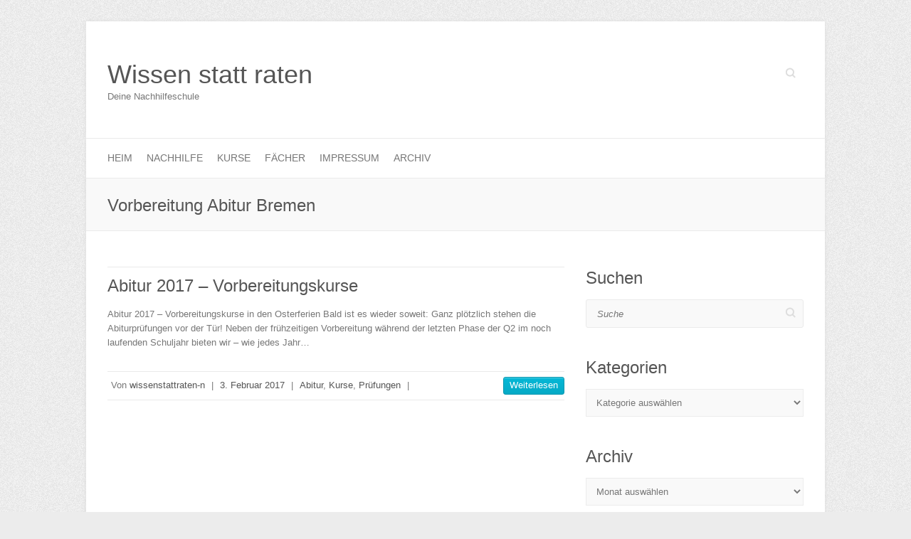

--- FILE ---
content_type: text/html; charset=UTF-8
request_url: https://nachhilfeschule.wissenstattraten.de/tag/vorbereitung-abitur-bremen/
body_size: 11283
content:

<!DOCTYPE html>
<html lang="de">
<head>

		<meta charset="UTF-8" />
	<meta name="viewport" content="width=device-width">
	<link rel="profile" href="http://gmpg.org/xfn/11" />
	<link rel="pingback" href="https://nachhilfeschule.wissenstattraten.de/xmlrpc.php" />	
<meta name='robots' content='index, follow, max-image-preview:large, max-snippet:-1, max-video-preview:-1' />
<!-- Jetpack Site Verification Tags -->
<meta name="google-site-verification" content="_7tsXiX0RB5uzJ0l_3F8zOhZ9zXPX7Q89jg92bk5IUg" />
<meta name="msvalidate.01" content="79FC5D46320F666B6138B73CBFC66CC9" />
<meta name="p:domain_verify" content="238184ef6015afa8af904d8e6c30ff02" />

	<!-- This site is optimized with the Yoast SEO plugin v26.7 - https://yoast.com/wordpress/plugins/seo/ -->
	<title>Vorbereitung Abitur Bremen Archive | Wissen statt raten</title>
	<link rel="canonical" href="https://nachhilfeschule.wissenstattraten.de/tag/vorbereitung-abitur-bremen/" />
	<meta property="og:locale" content="de_DE" />
	<meta property="og:type" content="article" />
	<meta property="og:title" content="Vorbereitung Abitur Bremen Archive | Wissen statt raten" />
	<meta property="og:url" content="https://nachhilfeschule.wissenstattraten.de/tag/vorbereitung-abitur-bremen/" />
	<meta property="og:site_name" content="Wissen statt raten" />
	<meta property="og:image" content="https://i0.wp.com/nachhilfeschule.wissenstattraten.de/wp-content/uploads/2013/09/Nachhilfeschule_Wissen-statt-raten_Logo.jpg?fit=1000%2C895&ssl=1" />
	<meta property="og:image:width" content="1000" />
	<meta property="og:image:height" content="895" />
	<meta property="og:image:type" content="image/jpeg" />
	<meta name="twitter:card" content="summary_large_image" />
	<meta name="twitter:site" content="@wissnstattratn" />
	<script type="application/ld+json" class="yoast-schema-graph">{"@context":"https://schema.org","@graph":[{"@type":"CollectionPage","@id":"https://nachhilfeschule.wissenstattraten.de/tag/vorbereitung-abitur-bremen/","url":"https://nachhilfeschule.wissenstattraten.de/tag/vorbereitung-abitur-bremen/","name":"Vorbereitung Abitur Bremen Archive | Wissen statt raten","isPartOf":{"@id":"http://nachhilfeschule.wissenstattraten.de/#website"},"breadcrumb":{"@id":"https://nachhilfeschule.wissenstattraten.de/tag/vorbereitung-abitur-bremen/#breadcrumb"},"inLanguage":"de"},{"@type":"BreadcrumbList","@id":"https://nachhilfeschule.wissenstattraten.de/tag/vorbereitung-abitur-bremen/#breadcrumb","itemListElement":[{"@type":"ListItem","position":1,"name":"Home","item":"http://nachhilfeschule.wissenstattraten.de/"},{"@type":"ListItem","position":2,"name":"Vorbereitung Abitur Bremen"}]},{"@type":"WebSite","@id":"http://nachhilfeschule.wissenstattraten.de/#website","url":"http://nachhilfeschule.wissenstattraten.de/","name":"Wissen statt raten","description":"Deine Nachhilfeschule","publisher":{"@id":"http://nachhilfeschule.wissenstattraten.de/#organization"},"potentialAction":[{"@type":"SearchAction","target":{"@type":"EntryPoint","urlTemplate":"http://nachhilfeschule.wissenstattraten.de/?s={search_term_string}"},"query-input":{"@type":"PropertyValueSpecification","valueRequired":true,"valueName":"search_term_string"}}],"inLanguage":"de"},{"@type":"Organization","@id":"http://nachhilfeschule.wissenstattraten.de/#organization","name":"Wissen statt raten | Nachhilfeschule | Dipl.-Ing. Sascha Thies","url":"http://nachhilfeschule.wissenstattraten.de/","logo":{"@type":"ImageObject","inLanguage":"de","@id":"http://nachhilfeschule.wissenstattraten.de/#/schema/logo/image/","url":"https://i0.wp.com/nachhilfeschule.wissenstattraten.de/wp-content/uploads/2013/09/Nachhilfeschule_Wissen-statt-raten_Logo.jpg?fit=1000%2C895&ssl=1","contentUrl":"https://i0.wp.com/nachhilfeschule.wissenstattraten.de/wp-content/uploads/2013/09/Nachhilfeschule_Wissen-statt-raten_Logo.jpg?fit=1000%2C895&ssl=1","width":1000,"height":895,"caption":"Wissen statt raten | Nachhilfeschule | Dipl.-Ing. Sascha Thies"},"image":{"@id":"http://nachhilfeschule.wissenstattraten.de/#/schema/logo/image/"},"sameAs":["https://www.facebook.com/wissenstattraten","https://x.com/wissnstattratn","https://www.instagram.com/wissenstattraten/","https://de.linkedin.com/pub/sascha-thies/81/b86/488","https://www.pinterest.com/wissnstattratn","https://www.youtube.com/channel/UCwr7D-m6_4c2TPdo8KwkDLQ"]}]}</script>
	<!-- / Yoast SEO plugin. -->


<link rel='dns-prefetch' href='//stats.wp.com' />
<link rel='dns-prefetch' href='//widgets.wp.com' />
<link rel='dns-prefetch' href='//s0.wp.com' />
<link rel='dns-prefetch' href='//0.gravatar.com' />
<link rel='dns-prefetch' href='//1.gravatar.com' />
<link rel='dns-prefetch' href='//2.gravatar.com' />
<link rel='preconnect' href='//i0.wp.com' />
<link rel='preconnect' href='//c0.wp.com' />
<link rel="alternate" type="application/rss+xml" title="Wissen statt raten &raquo; Feed" href="https://nachhilfeschule.wissenstattraten.de/feed/" />
<link rel="alternate" type="application/rss+xml" title="Wissen statt raten &raquo; Kommentar-Feed" href="https://nachhilfeschule.wissenstattraten.de/comments/feed/" />
<link rel="alternate" type="application/rss+xml" title="Wissen statt raten &raquo; Vorbereitung Abitur Bremen Schlagwort-Feed" href="https://nachhilfeschule.wissenstattraten.de/tag/vorbereitung-abitur-bremen/feed/" />
<style id='wp-img-auto-sizes-contain-inline-css' type='text/css'>
img:is([sizes=auto i],[sizes^="auto," i]){contain-intrinsic-size:3000px 1500px}
/*# sourceURL=wp-img-auto-sizes-contain-inline-css */
</style>
<style id='wp-emoji-styles-inline-css' type='text/css'>

	img.wp-smiley, img.emoji {
		display: inline !important;
		border: none !important;
		box-shadow: none !important;
		height: 1em !important;
		width: 1em !important;
		margin: 0 0.07em !important;
		vertical-align: -0.1em !important;
		background: none !important;
		padding: 0 !important;
	}
/*# sourceURL=wp-emoji-styles-inline-css */
</style>
<style id='wp-block-library-inline-css' type='text/css'>
:root{--wp-block-synced-color:#7a00df;--wp-block-synced-color--rgb:122,0,223;--wp-bound-block-color:var(--wp-block-synced-color);--wp-editor-canvas-background:#ddd;--wp-admin-theme-color:#007cba;--wp-admin-theme-color--rgb:0,124,186;--wp-admin-theme-color-darker-10:#006ba1;--wp-admin-theme-color-darker-10--rgb:0,107,160.5;--wp-admin-theme-color-darker-20:#005a87;--wp-admin-theme-color-darker-20--rgb:0,90,135;--wp-admin-border-width-focus:2px}@media (min-resolution:192dpi){:root{--wp-admin-border-width-focus:1.5px}}.wp-element-button{cursor:pointer}:root .has-very-light-gray-background-color{background-color:#eee}:root .has-very-dark-gray-background-color{background-color:#313131}:root .has-very-light-gray-color{color:#eee}:root .has-very-dark-gray-color{color:#313131}:root .has-vivid-green-cyan-to-vivid-cyan-blue-gradient-background{background:linear-gradient(135deg,#00d084,#0693e3)}:root .has-purple-crush-gradient-background{background:linear-gradient(135deg,#34e2e4,#4721fb 50%,#ab1dfe)}:root .has-hazy-dawn-gradient-background{background:linear-gradient(135deg,#faaca8,#dad0ec)}:root .has-subdued-olive-gradient-background{background:linear-gradient(135deg,#fafae1,#67a671)}:root .has-atomic-cream-gradient-background{background:linear-gradient(135deg,#fdd79a,#004a59)}:root .has-nightshade-gradient-background{background:linear-gradient(135deg,#330968,#31cdcf)}:root .has-midnight-gradient-background{background:linear-gradient(135deg,#020381,#2874fc)}:root{--wp--preset--font-size--normal:16px;--wp--preset--font-size--huge:42px}.has-regular-font-size{font-size:1em}.has-larger-font-size{font-size:2.625em}.has-normal-font-size{font-size:var(--wp--preset--font-size--normal)}.has-huge-font-size{font-size:var(--wp--preset--font-size--huge)}.has-text-align-center{text-align:center}.has-text-align-left{text-align:left}.has-text-align-right{text-align:right}.has-fit-text{white-space:nowrap!important}#end-resizable-editor-section{display:none}.aligncenter{clear:both}.items-justified-left{justify-content:flex-start}.items-justified-center{justify-content:center}.items-justified-right{justify-content:flex-end}.items-justified-space-between{justify-content:space-between}.screen-reader-text{border:0;clip-path:inset(50%);height:1px;margin:-1px;overflow:hidden;padding:0;position:absolute;width:1px;word-wrap:normal!important}.screen-reader-text:focus{background-color:#ddd;clip-path:none;color:#444;display:block;font-size:1em;height:auto;left:5px;line-height:normal;padding:15px 23px 14px;text-decoration:none;top:5px;width:auto;z-index:100000}html :where(.has-border-color){border-style:solid}html :where([style*=border-top-color]){border-top-style:solid}html :where([style*=border-right-color]){border-right-style:solid}html :where([style*=border-bottom-color]){border-bottom-style:solid}html :where([style*=border-left-color]){border-left-style:solid}html :where([style*=border-width]){border-style:solid}html :where([style*=border-top-width]){border-top-style:solid}html :where([style*=border-right-width]){border-right-style:solid}html :where([style*=border-bottom-width]){border-bottom-style:solid}html :where([style*=border-left-width]){border-left-style:solid}html :where(img[class*=wp-image-]){height:auto;max-width:100%}:where(figure){margin:0 0 1em}html :where(.is-position-sticky){--wp-admin--admin-bar--position-offset:var(--wp-admin--admin-bar--height,0px)}@media screen and (max-width:600px){html :where(.is-position-sticky){--wp-admin--admin-bar--position-offset:0px}}

/*# sourceURL=wp-block-library-inline-css */
</style><style id='global-styles-inline-css' type='text/css'>
:root{--wp--preset--aspect-ratio--square: 1;--wp--preset--aspect-ratio--4-3: 4/3;--wp--preset--aspect-ratio--3-4: 3/4;--wp--preset--aspect-ratio--3-2: 3/2;--wp--preset--aspect-ratio--2-3: 2/3;--wp--preset--aspect-ratio--16-9: 16/9;--wp--preset--aspect-ratio--9-16: 9/16;--wp--preset--color--black: #000000;--wp--preset--color--cyan-bluish-gray: #abb8c3;--wp--preset--color--white: #ffffff;--wp--preset--color--pale-pink: #f78da7;--wp--preset--color--vivid-red: #cf2e2e;--wp--preset--color--luminous-vivid-orange: #ff6900;--wp--preset--color--luminous-vivid-amber: #fcb900;--wp--preset--color--light-green-cyan: #7bdcb5;--wp--preset--color--vivid-green-cyan: #00d084;--wp--preset--color--pale-cyan-blue: #8ed1fc;--wp--preset--color--vivid-cyan-blue: #0693e3;--wp--preset--color--vivid-purple: #9b51e0;--wp--preset--gradient--vivid-cyan-blue-to-vivid-purple: linear-gradient(135deg,rgb(6,147,227) 0%,rgb(155,81,224) 100%);--wp--preset--gradient--light-green-cyan-to-vivid-green-cyan: linear-gradient(135deg,rgb(122,220,180) 0%,rgb(0,208,130) 100%);--wp--preset--gradient--luminous-vivid-amber-to-luminous-vivid-orange: linear-gradient(135deg,rgb(252,185,0) 0%,rgb(255,105,0) 100%);--wp--preset--gradient--luminous-vivid-orange-to-vivid-red: linear-gradient(135deg,rgb(255,105,0) 0%,rgb(207,46,46) 100%);--wp--preset--gradient--very-light-gray-to-cyan-bluish-gray: linear-gradient(135deg,rgb(238,238,238) 0%,rgb(169,184,195) 100%);--wp--preset--gradient--cool-to-warm-spectrum: linear-gradient(135deg,rgb(74,234,220) 0%,rgb(151,120,209) 20%,rgb(207,42,186) 40%,rgb(238,44,130) 60%,rgb(251,105,98) 80%,rgb(254,248,76) 100%);--wp--preset--gradient--blush-light-purple: linear-gradient(135deg,rgb(255,206,236) 0%,rgb(152,150,240) 100%);--wp--preset--gradient--blush-bordeaux: linear-gradient(135deg,rgb(254,205,165) 0%,rgb(254,45,45) 50%,rgb(107,0,62) 100%);--wp--preset--gradient--luminous-dusk: linear-gradient(135deg,rgb(255,203,112) 0%,rgb(199,81,192) 50%,rgb(65,88,208) 100%);--wp--preset--gradient--pale-ocean: linear-gradient(135deg,rgb(255,245,203) 0%,rgb(182,227,212) 50%,rgb(51,167,181) 100%);--wp--preset--gradient--electric-grass: linear-gradient(135deg,rgb(202,248,128) 0%,rgb(113,206,126) 100%);--wp--preset--gradient--midnight: linear-gradient(135deg,rgb(2,3,129) 0%,rgb(40,116,252) 100%);--wp--preset--font-size--small: 13px;--wp--preset--font-size--medium: 20px;--wp--preset--font-size--large: 36px;--wp--preset--font-size--x-large: 42px;--wp--preset--spacing--20: 0.44rem;--wp--preset--spacing--30: 0.67rem;--wp--preset--spacing--40: 1rem;--wp--preset--spacing--50: 1.5rem;--wp--preset--spacing--60: 2.25rem;--wp--preset--spacing--70: 3.38rem;--wp--preset--spacing--80: 5.06rem;--wp--preset--shadow--natural: 6px 6px 9px rgba(0, 0, 0, 0.2);--wp--preset--shadow--deep: 12px 12px 50px rgba(0, 0, 0, 0.4);--wp--preset--shadow--sharp: 6px 6px 0px rgba(0, 0, 0, 0.2);--wp--preset--shadow--outlined: 6px 6px 0px -3px rgb(255, 255, 255), 6px 6px rgb(0, 0, 0);--wp--preset--shadow--crisp: 6px 6px 0px rgb(0, 0, 0);}:where(.is-layout-flex){gap: 0.5em;}:where(.is-layout-grid){gap: 0.5em;}body .is-layout-flex{display: flex;}.is-layout-flex{flex-wrap: wrap;align-items: center;}.is-layout-flex > :is(*, div){margin: 0;}body .is-layout-grid{display: grid;}.is-layout-grid > :is(*, div){margin: 0;}:where(.wp-block-columns.is-layout-flex){gap: 2em;}:where(.wp-block-columns.is-layout-grid){gap: 2em;}:where(.wp-block-post-template.is-layout-flex){gap: 1.25em;}:where(.wp-block-post-template.is-layout-grid){gap: 1.25em;}.has-black-color{color: var(--wp--preset--color--black) !important;}.has-cyan-bluish-gray-color{color: var(--wp--preset--color--cyan-bluish-gray) !important;}.has-white-color{color: var(--wp--preset--color--white) !important;}.has-pale-pink-color{color: var(--wp--preset--color--pale-pink) !important;}.has-vivid-red-color{color: var(--wp--preset--color--vivid-red) !important;}.has-luminous-vivid-orange-color{color: var(--wp--preset--color--luminous-vivid-orange) !important;}.has-luminous-vivid-amber-color{color: var(--wp--preset--color--luminous-vivid-amber) !important;}.has-light-green-cyan-color{color: var(--wp--preset--color--light-green-cyan) !important;}.has-vivid-green-cyan-color{color: var(--wp--preset--color--vivid-green-cyan) !important;}.has-pale-cyan-blue-color{color: var(--wp--preset--color--pale-cyan-blue) !important;}.has-vivid-cyan-blue-color{color: var(--wp--preset--color--vivid-cyan-blue) !important;}.has-vivid-purple-color{color: var(--wp--preset--color--vivid-purple) !important;}.has-black-background-color{background-color: var(--wp--preset--color--black) !important;}.has-cyan-bluish-gray-background-color{background-color: var(--wp--preset--color--cyan-bluish-gray) !important;}.has-white-background-color{background-color: var(--wp--preset--color--white) !important;}.has-pale-pink-background-color{background-color: var(--wp--preset--color--pale-pink) !important;}.has-vivid-red-background-color{background-color: var(--wp--preset--color--vivid-red) !important;}.has-luminous-vivid-orange-background-color{background-color: var(--wp--preset--color--luminous-vivid-orange) !important;}.has-luminous-vivid-amber-background-color{background-color: var(--wp--preset--color--luminous-vivid-amber) !important;}.has-light-green-cyan-background-color{background-color: var(--wp--preset--color--light-green-cyan) !important;}.has-vivid-green-cyan-background-color{background-color: var(--wp--preset--color--vivid-green-cyan) !important;}.has-pale-cyan-blue-background-color{background-color: var(--wp--preset--color--pale-cyan-blue) !important;}.has-vivid-cyan-blue-background-color{background-color: var(--wp--preset--color--vivid-cyan-blue) !important;}.has-vivid-purple-background-color{background-color: var(--wp--preset--color--vivid-purple) !important;}.has-black-border-color{border-color: var(--wp--preset--color--black) !important;}.has-cyan-bluish-gray-border-color{border-color: var(--wp--preset--color--cyan-bluish-gray) !important;}.has-white-border-color{border-color: var(--wp--preset--color--white) !important;}.has-pale-pink-border-color{border-color: var(--wp--preset--color--pale-pink) !important;}.has-vivid-red-border-color{border-color: var(--wp--preset--color--vivid-red) !important;}.has-luminous-vivid-orange-border-color{border-color: var(--wp--preset--color--luminous-vivid-orange) !important;}.has-luminous-vivid-amber-border-color{border-color: var(--wp--preset--color--luminous-vivid-amber) !important;}.has-light-green-cyan-border-color{border-color: var(--wp--preset--color--light-green-cyan) !important;}.has-vivid-green-cyan-border-color{border-color: var(--wp--preset--color--vivid-green-cyan) !important;}.has-pale-cyan-blue-border-color{border-color: var(--wp--preset--color--pale-cyan-blue) !important;}.has-vivid-cyan-blue-border-color{border-color: var(--wp--preset--color--vivid-cyan-blue) !important;}.has-vivid-purple-border-color{border-color: var(--wp--preset--color--vivid-purple) !important;}.has-vivid-cyan-blue-to-vivid-purple-gradient-background{background: var(--wp--preset--gradient--vivid-cyan-blue-to-vivid-purple) !important;}.has-light-green-cyan-to-vivid-green-cyan-gradient-background{background: var(--wp--preset--gradient--light-green-cyan-to-vivid-green-cyan) !important;}.has-luminous-vivid-amber-to-luminous-vivid-orange-gradient-background{background: var(--wp--preset--gradient--luminous-vivid-amber-to-luminous-vivid-orange) !important;}.has-luminous-vivid-orange-to-vivid-red-gradient-background{background: var(--wp--preset--gradient--luminous-vivid-orange-to-vivid-red) !important;}.has-very-light-gray-to-cyan-bluish-gray-gradient-background{background: var(--wp--preset--gradient--very-light-gray-to-cyan-bluish-gray) !important;}.has-cool-to-warm-spectrum-gradient-background{background: var(--wp--preset--gradient--cool-to-warm-spectrum) !important;}.has-blush-light-purple-gradient-background{background: var(--wp--preset--gradient--blush-light-purple) !important;}.has-blush-bordeaux-gradient-background{background: var(--wp--preset--gradient--blush-bordeaux) !important;}.has-luminous-dusk-gradient-background{background: var(--wp--preset--gradient--luminous-dusk) !important;}.has-pale-ocean-gradient-background{background: var(--wp--preset--gradient--pale-ocean) !important;}.has-electric-grass-gradient-background{background: var(--wp--preset--gradient--electric-grass) !important;}.has-midnight-gradient-background{background: var(--wp--preset--gradient--midnight) !important;}.has-small-font-size{font-size: var(--wp--preset--font-size--small) !important;}.has-medium-font-size{font-size: var(--wp--preset--font-size--medium) !important;}.has-large-font-size{font-size: var(--wp--preset--font-size--large) !important;}.has-x-large-font-size{font-size: var(--wp--preset--font-size--x-large) !important;}
/*# sourceURL=global-styles-inline-css */
</style>

<style id='classic-theme-styles-inline-css' type='text/css'>
/*! This file is auto-generated */
.wp-block-button__link{color:#fff;background-color:#32373c;border-radius:9999px;box-shadow:none;text-decoration:none;padding:calc(.667em + 2px) calc(1.333em + 2px);font-size:1.125em}.wp-block-file__button{background:#32373c;color:#fff;text-decoration:none}
/*# sourceURL=/wp-includes/css/classic-themes.min.css */
</style>
<link rel='stylesheet' id='contact-form-7-css' href='https://nachhilfeschule.wissenstattraten.de/wp-content/plugins/contact-form-7/includes/css/styles.css?ver=6.1.4' type='text/css' media='all' />
<link rel='stylesheet' id='attitude_style-css' href='https://nachhilfeschule.wissenstattraten.de/wp-content/themes/attitude/style.css?ver=6.9' type='text/css' media='all' />
<link rel='stylesheet' id='attitude-font-awesome-css' href='https://nachhilfeschule.wissenstattraten.de/wp-content/themes/attitude/font-awesome/css/font-awesome.css?ver=6.9' type='text/css' media='all' />
<link rel='stylesheet' id='jetpack_likes-css' href='https://c0.wp.com/p/jetpack/15.4/modules/likes/style.css' type='text/css' media='all' />
<script type="text/javascript" src="https://c0.wp.com/c/6.9/wp-includes/js/jquery/jquery.min.js" id="jquery-core-js"></script>
<script type="text/javascript" src="https://c0.wp.com/c/6.9/wp-includes/js/jquery/jquery-migrate.min.js" id="jquery-migrate-js"></script>
<script type="text/javascript" src="https://nachhilfeschule.wissenstattraten.de/wp-content/themes/attitude/library/js/scripts.js?ver=6.9" id="attitude-scripts-js"></script>
<script type="text/javascript" src="https://nachhilfeschule.wissenstattraten.de/wp-content/themes/attitude/library/js/backtotop.js?ver=6.9" id="backtotop-js"></script>
<link rel="https://api.w.org/" href="https://nachhilfeschule.wissenstattraten.de/wp-json/" /><link rel="alternate" title="JSON" type="application/json" href="https://nachhilfeschule.wissenstattraten.de/wp-json/wp/v2/tags/191" /><link rel="EditURI" type="application/rsd+xml" title="RSD" href="https://nachhilfeschule.wissenstattraten.de/xmlrpc.php?rsd" />
<meta name="generator" content="WordPress 6.9" />
<!-- Graceful Pull-Quotes plugin v2.6.1 -->
	<link rel="stylesheet" href="https://nachhilfeschule.wissenstattraten.de/wp-content/plugins/graceful-pull-quotes/resources/jspullquotes-core.css" type="text/css" />
	<link rel="stylesheet" href="https://nachhilfeschule.wissenstattraten.de/wp-content/plugins/graceful-pull-quotes/styles/Comics/pullquote.css" type="text/css" />
	<script type="text/javascript">
		var jspq_options = new Array("1", "1", "left", "1", "1", "blockquote", "pullquote", "pullquote pqRight");
	</script>
	<script type="text/javascript" src="https://nachhilfeschule.wissenstattraten.de/wp-content/plugins/graceful-pull-quotes/resources/jspullquotes.js"></script>
<!-- end pull-quote additions -->
	<style>img#wpstats{display:none}</style>
		
</head>

<body class="archive tag tag-vorbereitung-abitur-bremen tag-191 wp-theme-attitude ">
		
	<div class="wrapper">
				<header id="branding" >
				
	<div class="container clearfix">
		<div class="hgroup-wrap clearfix">
			<section class="hgroup-right">
			
			<div class="social-profiles clearfix">
				<ul>
			</ul>
			</div><!-- .social-profiles -->	<form action="https://nachhilfeschule.wissenstattraten.de/" class="searchform clearfix" method="get">
		<label class="assistive-text" for="s">Suche</label>
		<input type="text" placeholder="Suche" class="s field" name="s">
	</form><!-- .searchform -->
				<button class="menu-toggle">Responsive Menu</button>
			</section><!-- .hgroup-right -->	
				<hgroup id="site-logo" class="clearfix">
																		<h2 id="site-title"> 
								<a href="https://nachhilfeschule.wissenstattraten.de/" title="Wissen statt raten" rel="home">
									Wissen statt raten								</a>
							</h2>
														<h2 id="site-description">Deine Nachhilfeschule</h2>
																
				</hgroup><!-- #site-logo -->
			
		</div><!-- .hgroup-wrap -->
	</div><!-- .container -->	
		
	<nav id="access" class="clearfix">
					<div class="container clearfix"><ul class="root"><li id="menu-item-137" class="menu-item menu-item-type-post_type menu-item-object-page menu-item-has-children menu-item-137"><a href="https://nachhilfeschule.wissenstattraten.de/?page_id=135">Heim</a>
<ul class="sub-menu">
	<li id="menu-item-424" class="menu-item menu-item-type-taxonomy menu-item-object-category menu-item-424"><a href="https://nachhilfeschule.wissenstattraten.de/category/allgemein/">Allgemeines</a></li>
	<li id="menu-item-436" class="menu-item menu-item-type-taxonomy menu-item-object-category menu-item-436"><a href="https://nachhilfeschule.wissenstattraten.de/category/jobs/">Jobs</a></li>
</ul>
</li>
<li id="menu-item-133" class="menu-item menu-item-type-post_type menu-item-object-page menu-item-133"><a href="https://nachhilfeschule.wissenstattraten.de/nachhilfeunterricht/">Nachhilfe</a></li>
<li id="menu-item-384" class="menu-item menu-item-type-taxonomy menu-item-object-category menu-item-has-children menu-item-384"><a href="https://nachhilfeschule.wissenstattraten.de/category/kurse/">Kurse</a>
<ul class="sub-menu">
	<li id="menu-item-385" class="menu-item menu-item-type-taxonomy menu-item-object-category menu-item-385"><a href="https://nachhilfeschule.wissenstattraten.de/category/kurse/abitur/">Abiturvorbereitung</a></li>
	<li id="menu-item-563" class="menu-item menu-item-type-taxonomy menu-item-object-category menu-item-563"><a href="https://nachhilfeschule.wissenstattraten.de/category/kurse/zentrale-abschlusspruefungen-zap/">Zentrale Abschlussprüfungen (ZAP)</a></li>
	<li id="menu-item-386" class="menu-item menu-item-type-taxonomy menu-item-object-category menu-item-386"><a href="https://nachhilfeschule.wissenstattraten.de/category/kurse/grundlagen/">Grundlagenaufarbeitung</a></li>
	<li id="menu-item-814" class="menu-item menu-item-type-taxonomy menu-item-object-category menu-item-814"><a href="https://nachhilfeschule.wissenstattraten.de/category/kurse/minikurse/">Minikurse</a></li>
	<li id="menu-item-915" class="menu-item menu-item-type-taxonomy menu-item-object-category menu-item-915"><a href="https://nachhilfeschule.wissenstattraten.de/category/kurse/medizinertest-tms/">Medizinertest (TMS)</a></li>
</ul>
</li>
<li id="menu-item-356" class="menu-item menu-item-type-taxonomy menu-item-object-category menu-item-has-children menu-item-356"><a href="https://nachhilfeschule.wissenstattraten.de/category/fach/">Fächer</a>
<ul class="sub-menu">
	<li id="menu-item-357" class="menu-item menu-item-type-taxonomy menu-item-object-category menu-item-357"><a href="https://nachhilfeschule.wissenstattraten.de/category/fach/bio/">Biologie</a></li>
	<li id="menu-item-358" class="menu-item menu-item-type-taxonomy menu-item-object-category menu-item-358"><a href="https://nachhilfeschule.wissenstattraten.de/category/fach/chemie/">Chemie</a></li>
	<li id="menu-item-359" class="menu-item menu-item-type-taxonomy menu-item-object-category menu-item-359"><a href="https://nachhilfeschule.wissenstattraten.de/category/fach/deutsch/">Deutsch</a></li>
	<li id="menu-item-360" class="menu-item menu-item-type-taxonomy menu-item-object-category menu-item-360"><a href="https://nachhilfeschule.wissenstattraten.de/category/fach/englisch/">Englisch</a></li>
	<li id="menu-item-361" class="menu-item menu-item-type-taxonomy menu-item-object-category menu-item-361"><a href="https://nachhilfeschule.wissenstattraten.de/category/fach/franzoesisch/">Französisch</a></li>
	<li id="menu-item-362" class="menu-item menu-item-type-taxonomy menu-item-object-category menu-item-362"><a href="https://nachhilfeschule.wissenstattraten.de/category/fach/geo/">Geographie</a></li>
	<li id="menu-item-363" class="menu-item menu-item-type-taxonomy menu-item-object-category menu-item-363"><a href="https://nachhilfeschule.wissenstattraten.de/category/fach/geschichte/">Geschichte</a></li>
	<li id="menu-item-364" class="menu-item menu-item-type-taxonomy menu-item-object-category menu-item-364"><a href="https://nachhilfeschule.wissenstattraten.de/category/fach/informatik/">Informatik</a></li>
	<li id="menu-item-365" class="menu-item menu-item-type-taxonomy menu-item-object-category menu-item-365"><a href="https://nachhilfeschule.wissenstattraten.de/category/fach/latein/">Latein</a></li>
	<li id="menu-item-366" class="menu-item menu-item-type-taxonomy menu-item-object-category menu-item-366"><a href="https://nachhilfeschule.wissenstattraten.de/category/fach/mathe/">Mathematik</a></li>
	<li id="menu-item-367" class="menu-item menu-item-type-taxonomy menu-item-object-category menu-item-367"><a href="https://nachhilfeschule.wissenstattraten.de/category/fach/physik/">Physik</a></li>
	<li id="menu-item-368" class="menu-item menu-item-type-taxonomy menu-item-object-category menu-item-368"><a href="https://nachhilfeschule.wissenstattraten.de/category/fach/politik/">Politik</a></li>
	<li id="menu-item-369" class="menu-item menu-item-type-taxonomy menu-item-object-category menu-item-369"><a href="https://nachhilfeschule.wissenstattraten.de/category/fach/spanisch/">Spanisch</a></li>
	<li id="menu-item-370" class="menu-item menu-item-type-taxonomy menu-item-object-category menu-item-370"><a href="https://nachhilfeschule.wissenstattraten.de/category/fach/wirtschaft/">Wirtschaft</a></li>
</ul>
</li>
<li id="menu-item-131" class="menu-item menu-item-type-post_type menu-item-object-page menu-item-has-children menu-item-131"><a href="https://nachhilfeschule.wissenstattraten.de/impressum/">Impressum</a>
<ul class="sub-menu">
	<li id="menu-item-191" class="menu-item menu-item-type-post_type menu-item-object-page menu-item-191"><a href="https://nachhilfeschule.wissenstattraten.de/impressum/kontaktformular/">Kontaktformular</a></li>
	<li id="menu-item-303" class="menu-item menu-item-type-post_type menu-item-object-page menu-item-303"><a href="https://nachhilfeschule.wissenstattraten.de/impressum/haftungsausschluss/">Haftungsausschluss</a></li>
	<li id="menu-item-250" class="menu-item menu-item-type-post_type menu-item-object-page menu-item-privacy-policy menu-item-250"><a rel="privacy-policy" href="https://nachhilfeschule.wissenstattraten.de/impressum/datenschutzerklaerung/">Datenschutzerklärung</a></li>
</ul>
</li>
<li id="menu-item-430" class="menu-item menu-item-type-taxonomy menu-item-object-category menu-item-430"><a href="https://nachhilfeschule.wissenstattraten.de/category/archiv/">Archiv</a></li>
</ul></div><!-- .container -->
					</nav><!-- #access --> 		
					<div class="page-title-wrap">
	    		<div class="container clearfix">
	    							   <h1 class="page-title">Vorbereitung Abitur Bremen</h1><!-- .page-title -->
				   				</div>
	    	</div>
	   		</header>
		
				<div id="main" class="container clearfix">

<div id="container">
	

<div id="primary">
   <div id="content">	<section id="post-936" class="post-936 post type-post status-publish format-aside hentry category-abitur category-kurse category-pruefung tag-abikurse-2017 tag-abitur-1871-deutscher-nationalismus tag-abitur-2017 tag-abitur-analysis tag-abitur-analystische-geometrie tag-abitur-aera-adenauer tag-abitur-australia-the-fifth-continent tag-abitur-biologie tag-abitur-brecht-und-die-moral tag-abitur-deutsch tag-abitur-englisch tag-abitur-geschichte tag-abitur-mathe tag-abitur-neurobiologie-kommunikation tag-abitur-oekofaktoren tag-abitur-physik tag-abitur-romantik tag-abitur-stochastik tag-abitur-the-individual-and-society tag-abiturvorbereitung-2017 tag-abivorbereitung-bremen tag-vorbereitung-abitur-bremen post_format-post-format-aside">
		<article>

			
			<header class="entry-header">
    			<h2 class="entry-title">
    				<a href="https://nachhilfeschule.wissenstattraten.de/936/abitur-2017-vorbereitungskurse/" title="Abitur 2017 &#8211; Vorbereitungskurse">Abitur 2017 &#8211; Vorbereitungskurse</a>
    			</h2><!-- .entry-title -->
  			</header>

  			
  			
			              			<div class="entry-content clearfix">
    			<p>Abitur 2017 &#8211; Vorbereitungskurse in den Osterferien Bald ist es wieder soweit: Ganz plötzlich stehen die Abiturprüfungen vor der Tür! Neben der frühzeitigen Vorbereitung während der letzten Phase der Q2 im noch laufenden Schuljahr bieten wir &#8211; wie jedes Jahr&hellip; </p>
  			</div>

  			
  			
  			<div class="entry-meta-bar clearfix">	        			
    			<div class="entry-meta">
    				<span class="by-author vcard author"><span class="fn">Von <a href="https://nachhilfeschule.wissenstattraten.de/author/nina/">wissenstattraten-n</a></span></span> |
    				<span class="date updated"><a href="https://nachhilfeschule.wissenstattraten.de/936/abitur-2017-vorbereitungskurse/" title="20:29">3. Februar 2017</a></span> |
    				             		<span class="category"><a href="https://nachhilfeschule.wissenstattraten.de/category/kurse/abitur/" rel="category tag">Abitur</a>, <a href="https://nachhilfeschule.wissenstattraten.de/category/kurse/" rel="category tag">Kurse</a>, <a href="https://nachhilfeschule.wissenstattraten.de/category/pruefung/" rel="category tag">Prüfungen</a></span> |
             	 
    				 		          				
    			</div><!-- .entry-meta -->
    			<a class="readmore" href="https://nachhilfeschule.wissenstattraten.de/936/abitur-2017-vorbereitungskurse/" title="Abitur 2017 &#8211; Vorbereitungskurse">Weiterlesen</a>    		</div>
			    		
		</article>
	</section>
</div><!-- #content --></div><!-- #primary -->


<div id="secondary">
	

<aside id="search-2" class="widget widget_search"><h3 class="widget-title">Suchen</h3>	<form action="https://nachhilfeschule.wissenstattraten.de/" class="searchform clearfix" method="get">
		<label class="assistive-text" for="s">Suche</label>
		<input type="text" placeholder="Suche" class="s field" name="s">
	</form><!-- .searchform -->
</aside><aside id="categories-2" class="widget widget_categories"><h3 class="widget-title">Kategorien</h3><form action="https://nachhilfeschule.wissenstattraten.de" method="get"><label class="screen-reader-text" for="cat">Kategorien</label><select  name='cat' id='cat' class='postform'>
	<option value='-1'>Kategorie auswählen</option>
	<option class="level-0" value="1">Allgemein&nbsp;&nbsp;(17)</option>
	<option class="level-0" value="29">Archiv&nbsp;&nbsp;(13)</option>
	<option class="level-0" value="10">Fächer&nbsp;&nbsp;(31)</option>
	<option class="level-1" value="12">&nbsp;&nbsp;&nbsp;Biologie&nbsp;&nbsp;(3)</option>
	<option class="level-1" value="11">&nbsp;&nbsp;&nbsp;Deutsch&nbsp;&nbsp;(3)</option>
	<option class="level-1" value="15">&nbsp;&nbsp;&nbsp;Englisch&nbsp;&nbsp;(5)</option>
	<option class="level-1" value="16">&nbsp;&nbsp;&nbsp;Französisch&nbsp;&nbsp;(1)</option>
	<option class="level-1" value="19">&nbsp;&nbsp;&nbsp;Geschichte&nbsp;&nbsp;(1)</option>
	<option class="level-1" value="17">&nbsp;&nbsp;&nbsp;Latein&nbsp;&nbsp;(1)</option>
	<option class="level-1" value="8">&nbsp;&nbsp;&nbsp;Mathematik&nbsp;&nbsp;(12)</option>
	<option class="level-1" value="14">&nbsp;&nbsp;&nbsp;Physik&nbsp;&nbsp;(1)</option>
	<option class="level-1" value="18">&nbsp;&nbsp;&nbsp;Spanisch&nbsp;&nbsp;(2)</option>
	<option class="level-0" value="30">Jobs&nbsp;&nbsp;(1)</option>
	<option class="level-0" value="9">Kurse&nbsp;&nbsp;(29)</option>
	<option class="level-1" value="27">&nbsp;&nbsp;&nbsp;Abitur&nbsp;&nbsp;(18)</option>
	<option class="level-1" value="28">&nbsp;&nbsp;&nbsp;Grundlagen&nbsp;&nbsp;(3)</option>
	<option class="level-1" value="177">&nbsp;&nbsp;&nbsp;Medizinertest (TMS)&nbsp;&nbsp;(1)</option>
	<option class="level-1" value="85">&nbsp;&nbsp;&nbsp;Minikurse&nbsp;&nbsp;(7)</option>
	<option class="level-1" value="26">&nbsp;&nbsp;&nbsp;Mittlerer Schulabschluss&nbsp;&nbsp;(9)</option>
	<option class="level-1" value="34">&nbsp;&nbsp;&nbsp;Zentrale Abschlussprüfungen (ZAP)&nbsp;&nbsp;(2)</option>
	<option class="level-0" value="24">Prüfungen&nbsp;&nbsp;(6)</option>
</select>
</form><script type="text/javascript">
/* <![CDATA[ */

( ( dropdownId ) => {
	const dropdown = document.getElementById( dropdownId );
	function onSelectChange() {
		setTimeout( () => {
			if ( 'escape' === dropdown.dataset.lastkey ) {
				return;
			}
			if ( dropdown.value && parseInt( dropdown.value ) > 0 && dropdown instanceof HTMLSelectElement ) {
				dropdown.parentElement.submit();
			}
		}, 250 );
	}
	function onKeyUp( event ) {
		if ( 'Escape' === event.key ) {
			dropdown.dataset.lastkey = 'escape';
		} else {
			delete dropdown.dataset.lastkey;
		}
	}
	function onClick() {
		delete dropdown.dataset.lastkey;
	}
	dropdown.addEventListener( 'keyup', onKeyUp );
	dropdown.addEventListener( 'click', onClick );
	dropdown.addEventListener( 'change', onSelectChange );
})( "cat" );

//# sourceURL=WP_Widget_Categories%3A%3Awidget
/* ]]> */
</script>
</aside><aside id="archives-2" class="widget widget_archive"><h3 class="widget-title">Archiv</h3>		<label class="screen-reader-text" for="archives-dropdown-2">Archiv</label>
		<select id="archives-dropdown-2" name="archive-dropdown">
			
			<option value="">Monat auswählen</option>
				<option value='https://nachhilfeschule.wissenstattraten.de/date/2025/03/'> März 2025 &nbsp;(1)</option>
	<option value='https://nachhilfeschule.wissenstattraten.de/date/2024/01/'> Januar 2024 &nbsp;(1)</option>
	<option value='https://nachhilfeschule.wissenstattraten.de/date/2023/01/'> Januar 2023 &nbsp;(1)</option>
	<option value='https://nachhilfeschule.wissenstattraten.de/date/2022/07/'> Juli 2022 &nbsp;(1)</option>
	<option value='https://nachhilfeschule.wissenstattraten.de/date/2022/02/'> Februar 2022 &nbsp;(1)</option>
	<option value='https://nachhilfeschule.wissenstattraten.de/date/2021/02/'> Februar 2021 &nbsp;(2)</option>
	<option value='https://nachhilfeschule.wissenstattraten.de/date/2020/02/'> Februar 2020 &nbsp;(1)</option>
	<option value='https://nachhilfeschule.wissenstattraten.de/date/2019/01/'> Januar 2019 &nbsp;(1)</option>
	<option value='https://nachhilfeschule.wissenstattraten.de/date/2018/02/'> Februar 2018 &nbsp;(1)</option>
	<option value='https://nachhilfeschule.wissenstattraten.de/date/2017/10/'> Oktober 2017 &nbsp;(1)</option>
	<option value='https://nachhilfeschule.wissenstattraten.de/date/2017/02/'> Februar 2017 &nbsp;(3)</option>
	<option value='https://nachhilfeschule.wissenstattraten.de/date/2017/01/'> Januar 2017 &nbsp;(2)</option>
	<option value='https://nachhilfeschule.wissenstattraten.de/date/2016/09/'> September 2016 &nbsp;(1)</option>
	<option value='https://nachhilfeschule.wissenstattraten.de/date/2016/02/'> Februar 2016 &nbsp;(7)</option>
	<option value='https://nachhilfeschule.wissenstattraten.de/date/2015/10/'> Oktober 2015 &nbsp;(1)</option>
	<option value='https://nachhilfeschule.wissenstattraten.de/date/2015/07/'> Juli 2015 &nbsp;(7)</option>
	<option value='https://nachhilfeschule.wissenstattraten.de/date/2015/05/'> Mai 2015 &nbsp;(5)</option>
	<option value='https://nachhilfeschule.wissenstattraten.de/date/2015/01/'> Januar 2015 &nbsp;(6)</option>
	<option value='https://nachhilfeschule.wissenstattraten.de/date/2014/09/'> September 2014 &nbsp;(1)</option>
	<option value='https://nachhilfeschule.wissenstattraten.de/date/2014/07/'> Juli 2014 &nbsp;(8)</option>
	<option value='https://nachhilfeschule.wissenstattraten.de/date/2014/05/'> Mai 2014 &nbsp;(4)</option>
	<option value='https://nachhilfeschule.wissenstattraten.de/date/2014/02/'> Februar 2014 &nbsp;(4)</option>
	<option value='https://nachhilfeschule.wissenstattraten.de/date/2014/01/'> Januar 2014 &nbsp;(1)</option>
	<option value='https://nachhilfeschule.wissenstattraten.de/date/2013/12/'> Dezember 2013 &nbsp;(4)</option>

		</select>

			<script type="text/javascript">
/* <![CDATA[ */

( ( dropdownId ) => {
	const dropdown = document.getElementById( dropdownId );
	function onSelectChange() {
		setTimeout( () => {
			if ( 'escape' === dropdown.dataset.lastkey ) {
				return;
			}
			if ( dropdown.value ) {
				document.location.href = dropdown.value;
			}
		}, 250 );
	}
	function onKeyUp( event ) {
		if ( 'Escape' === event.key ) {
			dropdown.dataset.lastkey = 'escape';
		} else {
			delete dropdown.dataset.lastkey;
		}
	}
	function onClick() {
		delete dropdown.dataset.lastkey;
	}
	dropdown.addEventListener( 'keyup', onKeyUp );
	dropdown.addEventListener( 'click', onClick );
	dropdown.addEventListener( 'change', onSelectChange );
})( "archives-dropdown-2" );

//# sourceURL=WP_Widget_Archives%3A%3Awidget
/* ]]> */
</script>
</aside><aside id="tag_cloud-2" class="widget widget_tag_cloud"><h3 class="widget-title">Wortwolke</h3><div class="tagcloud"><a href="https://nachhilfeschule.wissenstattraten.de/category/kurse/abitur/" class="tag-cloud-link tag-link-27 tag-link-position-1" style="font-size: 20.141592920354pt;" aria-label="Abitur (18 Einträge)">Abitur</a>
<a href="https://nachhilfeschule.wissenstattraten.de/category/allgemein/" class="tag-cloud-link tag-link-1 tag-link-position-2" style="font-size: 19.893805309735pt;" aria-label="Allgemein (17 Einträge)">Allgemein</a>
<a href="https://nachhilfeschule.wissenstattraten.de/category/archiv/" class="tag-cloud-link tag-link-29 tag-link-position-3" style="font-size: 18.530973451327pt;" aria-label="Archiv (13 Einträge)">Archiv</a>
<a href="https://nachhilfeschule.wissenstattraten.de/category/fach/bio/" class="tag-cloud-link tag-link-12 tag-link-position-4" style="font-size: 11.716814159292pt;" aria-label="Biologie (3 Einträge)">Biologie</a>
<a href="https://nachhilfeschule.wissenstattraten.de/category/fach/deutsch/" class="tag-cloud-link tag-link-11 tag-link-position-5" style="font-size: 11.716814159292pt;" aria-label="Deutsch (3 Einträge)">Deutsch</a>
<a href="https://nachhilfeschule.wissenstattraten.de/category/fach/englisch/" class="tag-cloud-link tag-link-15 tag-link-position-6" style="font-size: 13.946902654867pt;" aria-label="Englisch (5 Einträge)">Englisch</a>
<a href="https://nachhilfeschule.wissenstattraten.de/category/fach/franzoesisch/" class="tag-cloud-link tag-link-16 tag-link-position-7" style="font-size: 8pt;" aria-label="Französisch (1 Eintrag)">Französisch</a>
<a href="https://nachhilfeschule.wissenstattraten.de/category/fach/" class="tag-cloud-link tag-link-10 tag-link-position-8" style="font-size: 20.141592920354pt;" aria-label="Fächer (18 Einträge)">Fächer</a>
<a href="https://nachhilfeschule.wissenstattraten.de/category/fach/geschichte/" class="tag-cloud-link tag-link-19 tag-link-position-9" style="font-size: 8pt;" aria-label="Geschichte (1 Eintrag)">Geschichte</a>
<a href="https://nachhilfeschule.wissenstattraten.de/category/kurse/grundlagen/" class="tag-cloud-link tag-link-28 tag-link-position-10" style="font-size: 11.716814159292pt;" aria-label="Grundlagen (3 Einträge)">Grundlagen</a>
<a href="https://nachhilfeschule.wissenstattraten.de/category/jobs/" class="tag-cloud-link tag-link-30 tag-link-position-11" style="font-size: 8pt;" aria-label="Jobs (1 Eintrag)">Jobs</a>
<a href="https://nachhilfeschule.wissenstattraten.de/category/kurse/" class="tag-cloud-link tag-link-9 tag-link-position-12" style="font-size: 22pt;" aria-label="Kurse (26 Einträge)">Kurse</a>
<a href="https://nachhilfeschule.wissenstattraten.de/category/fach/latein/" class="tag-cloud-link tag-link-17 tag-link-position-13" style="font-size: 8pt;" aria-label="Latein (1 Eintrag)">Latein</a>
<a href="https://nachhilfeschule.wissenstattraten.de/category/fach/mathe/" class="tag-cloud-link tag-link-8 tag-link-position-14" style="font-size: 18.035398230088pt;" aria-label="Mathematik (12 Einträge)">Mathematik</a>
<a href="https://nachhilfeschule.wissenstattraten.de/category/kurse/medizinertest-tms/" class="tag-cloud-link tag-link-177 tag-link-position-15" style="font-size: 8pt;" aria-label="Medizinertest (TMS) (1 Eintrag)">Medizinertest (TMS)</a>
<a href="https://nachhilfeschule.wissenstattraten.de/category/kurse/minikurse/" class="tag-cloud-link tag-link-85 tag-link-position-16" style="font-size: 15.433628318584pt;" aria-label="Minikurse (7 Einträge)">Minikurse</a>
<a href="https://nachhilfeschule.wissenstattraten.de/category/kurse/msa/" class="tag-cloud-link tag-link-26 tag-link-position-17" style="font-size: 16.672566371681pt;" aria-label="Mittlerer Schulabschluss (9 Einträge)">Mittlerer Schulabschluss</a>
<a href="https://nachhilfeschule.wissenstattraten.de/category/fach/physik/" class="tag-cloud-link tag-link-14 tag-link-position-18" style="font-size: 8pt;" aria-label="Physik (1 Eintrag)">Physik</a>
<a href="https://nachhilfeschule.wissenstattraten.de/category/pruefung/" class="tag-cloud-link tag-link-24 tag-link-position-19" style="font-size: 14.814159292035pt;" aria-label="Prüfungen (6 Einträge)">Prüfungen</a>
<a href="https://nachhilfeschule.wissenstattraten.de/category/fach/spanisch/" class="tag-cloud-link tag-link-18 tag-link-position-20" style="font-size: 10.230088495575pt;" aria-label="Spanisch (2 Einträge)">Spanisch</a>
<a href="https://nachhilfeschule.wissenstattraten.de/category/kurse/zentrale-abschlusspruefungen-zap/" class="tag-cloud-link tag-link-34 tag-link-position-21" style="font-size: 10.230088495575pt;" aria-label="Zentrale Abschlussprüfungen (ZAP) (2 Einträge)">Zentrale Abschlussprüfungen (ZAP)</a></div>
</aside>
</div><!-- #secondary --></div><!-- #container -->


	   </div><!-- #main -->

	   
	   	
	   
	   <footer id="colophon" class="clearfix">
			


<div id="site-generator" class="clearfix">
				<div class="container">
			<div class="social-profiles clearfix">
				<ul>
			</ul>
			</div><!-- .social-profiles --><div class="copyright">Copyright &copy;2026 <a href="https://nachhilfeschule.wissenstattraten.de/" title="Wissen statt raten" ><span>Wissen statt raten</span></a> | <a class="privacy-policy-link" href="https://nachhilfeschule.wissenstattraten.de/impressum/datenschutzerklaerung/" rel="privacy-policy">Datenschutzerklärung</a> | Theme by: <a href="http://themehorse.com" target="_blank" rel="noopener noreferrer" title="Theme Horse" ><span>Theme Horse</span></a> | Powered by: <a href="http://wordpress.org" target="_blank" rel="noopener noreferrer" title="WordPress"><span>WordPress</span></a></div><!-- .copyright --></div><!-- .container -->
			</div><!-- #site-generator --><div class="back-to-top"><a href="#branding"></a></div>		</footer>
	   
			

	</div><!-- .wrapper -->

	 

<script type="speculationrules">
{"prefetch":[{"source":"document","where":{"and":[{"href_matches":"/*"},{"not":{"href_matches":["/wp-*.php","/wp-admin/*","/wp-content/uploads/*","/wp-content/*","/wp-content/plugins/*","/wp-content/themes/attitude/*","/*\\?(.+)"]}},{"not":{"selector_matches":"a[rel~=\"nofollow\"]"}},{"not":{"selector_matches":".no-prefetch, .no-prefetch a"}}]},"eagerness":"conservative"}]}
</script>
<script type="text/javascript" src="https://c0.wp.com/c/6.9/wp-includes/js/dist/hooks.min.js" id="wp-hooks-js"></script>
<script type="text/javascript" src="https://c0.wp.com/c/6.9/wp-includes/js/dist/i18n.min.js" id="wp-i18n-js"></script>
<script type="text/javascript" id="wp-i18n-js-after">
/* <![CDATA[ */
wp.i18n.setLocaleData( { 'text direction\u0004ltr': [ 'ltr' ] } );
//# sourceURL=wp-i18n-js-after
/* ]]> */
</script>
<script type="text/javascript" src="https://nachhilfeschule.wissenstattraten.de/wp-content/plugins/contact-form-7/includes/swv/js/index.js?ver=6.1.4" id="swv-js"></script>
<script type="text/javascript" id="contact-form-7-js-translations">
/* <![CDATA[ */
( function( domain, translations ) {
	var localeData = translations.locale_data[ domain ] || translations.locale_data.messages;
	localeData[""].domain = domain;
	wp.i18n.setLocaleData( localeData, domain );
} )( "contact-form-7", {"translation-revision-date":"2025-10-26 03:28:49+0000","generator":"GlotPress\/4.0.3","domain":"messages","locale_data":{"messages":{"":{"domain":"messages","plural-forms":"nplurals=2; plural=n != 1;","lang":"de"},"This contact form is placed in the wrong place.":["Dieses Kontaktformular wurde an der falschen Stelle platziert."],"Error:":["Fehler:"]}},"comment":{"reference":"includes\/js\/index.js"}} );
//# sourceURL=contact-form-7-js-translations
/* ]]> */
</script>
<script type="text/javascript" id="contact-form-7-js-before">
/* <![CDATA[ */
var wpcf7 = {
    "api": {
        "root": "https:\/\/nachhilfeschule.wissenstattraten.de\/wp-json\/",
        "namespace": "contact-form-7\/v1"
    },
    "cached": 1
};
//# sourceURL=contact-form-7-js-before
/* ]]> */
</script>
<script type="text/javascript" src="https://nachhilfeschule.wissenstattraten.de/wp-content/plugins/contact-form-7/includes/js/index.js?ver=6.1.4" id="contact-form-7-js"></script>
<script type="text/javascript" id="jetpack-stats-js-before">
/* <![CDATA[ */
_stq = window._stq || [];
_stq.push([ "view", {"v":"ext","blog":"58241996","post":"0","tz":"2","srv":"nachhilfeschule.wissenstattraten.de","arch_tag":"vorbereitung-abitur-bremen","arch_results":"1","j":"1:15.4"} ]);
_stq.push([ "clickTrackerInit", "58241996", "0" ]);
//# sourceURL=jetpack-stats-js-before
/* ]]> */
</script>
<script type="text/javascript" src="https://stats.wp.com/e-202603.js" id="jetpack-stats-js" defer="defer" data-wp-strategy="defer"></script>
<script id="wp-emoji-settings" type="application/json">
{"baseUrl":"https://s.w.org/images/core/emoji/17.0.2/72x72/","ext":".png","svgUrl":"https://s.w.org/images/core/emoji/17.0.2/svg/","svgExt":".svg","source":{"concatemoji":"https://nachhilfeschule.wissenstattraten.de/wp-includes/js/wp-emoji-release.min.js?ver=6.9"}}
</script>
<script type="module">
/* <![CDATA[ */
/*! This file is auto-generated */
const a=JSON.parse(document.getElementById("wp-emoji-settings").textContent),o=(window._wpemojiSettings=a,"wpEmojiSettingsSupports"),s=["flag","emoji"];function i(e){try{var t={supportTests:e,timestamp:(new Date).valueOf()};sessionStorage.setItem(o,JSON.stringify(t))}catch(e){}}function c(e,t,n){e.clearRect(0,0,e.canvas.width,e.canvas.height),e.fillText(t,0,0);t=new Uint32Array(e.getImageData(0,0,e.canvas.width,e.canvas.height).data);e.clearRect(0,0,e.canvas.width,e.canvas.height),e.fillText(n,0,0);const a=new Uint32Array(e.getImageData(0,0,e.canvas.width,e.canvas.height).data);return t.every((e,t)=>e===a[t])}function p(e,t){e.clearRect(0,0,e.canvas.width,e.canvas.height),e.fillText(t,0,0);var n=e.getImageData(16,16,1,1);for(let e=0;e<n.data.length;e++)if(0!==n.data[e])return!1;return!0}function u(e,t,n,a){switch(t){case"flag":return n(e,"\ud83c\udff3\ufe0f\u200d\u26a7\ufe0f","\ud83c\udff3\ufe0f\u200b\u26a7\ufe0f")?!1:!n(e,"\ud83c\udde8\ud83c\uddf6","\ud83c\udde8\u200b\ud83c\uddf6")&&!n(e,"\ud83c\udff4\udb40\udc67\udb40\udc62\udb40\udc65\udb40\udc6e\udb40\udc67\udb40\udc7f","\ud83c\udff4\u200b\udb40\udc67\u200b\udb40\udc62\u200b\udb40\udc65\u200b\udb40\udc6e\u200b\udb40\udc67\u200b\udb40\udc7f");case"emoji":return!a(e,"\ud83e\u1fac8")}return!1}function f(e,t,n,a){let r;const o=(r="undefined"!=typeof WorkerGlobalScope&&self instanceof WorkerGlobalScope?new OffscreenCanvas(300,150):document.createElement("canvas")).getContext("2d",{willReadFrequently:!0}),s=(o.textBaseline="top",o.font="600 32px Arial",{});return e.forEach(e=>{s[e]=t(o,e,n,a)}),s}function r(e){var t=document.createElement("script");t.src=e,t.defer=!0,document.head.appendChild(t)}a.supports={everything:!0,everythingExceptFlag:!0},new Promise(t=>{let n=function(){try{var e=JSON.parse(sessionStorage.getItem(o));if("object"==typeof e&&"number"==typeof e.timestamp&&(new Date).valueOf()<e.timestamp+604800&&"object"==typeof e.supportTests)return e.supportTests}catch(e){}return null}();if(!n){if("undefined"!=typeof Worker&&"undefined"!=typeof OffscreenCanvas&&"undefined"!=typeof URL&&URL.createObjectURL&&"undefined"!=typeof Blob)try{var e="postMessage("+f.toString()+"("+[JSON.stringify(s),u.toString(),c.toString(),p.toString()].join(",")+"));",a=new Blob([e],{type:"text/javascript"});const r=new Worker(URL.createObjectURL(a),{name:"wpTestEmojiSupports"});return void(r.onmessage=e=>{i(n=e.data),r.terminate(),t(n)})}catch(e){}i(n=f(s,u,c,p))}t(n)}).then(e=>{for(const n in e)a.supports[n]=e[n],a.supports.everything=a.supports.everything&&a.supports[n],"flag"!==n&&(a.supports.everythingExceptFlag=a.supports.everythingExceptFlag&&a.supports[n]);var t;a.supports.everythingExceptFlag=a.supports.everythingExceptFlag&&!a.supports.flag,a.supports.everything||((t=a.source||{}).concatemoji?r(t.concatemoji):t.wpemoji&&t.twemoji&&(r(t.twemoji),r(t.wpemoji)))});
//# sourceURL=https://nachhilfeschule.wissenstattraten.de/wp-includes/js/wp-emoji-loader.min.js
/* ]]> */
</script>

</body>
</html>
<!--
Performance optimized by W3 Total Cache. Learn more: https://www.boldgrid.com/w3-total-cache/?utm_source=w3tc&utm_medium=footer_comment&utm_campaign=free_plugin

Page Caching using Disk: Enhanced 
Content Delivery Network via N/A
Lazy Loading

Served from: nachhilfeschule.wissenstattraten.de @ 2026-01-15 00:49:09 by W3 Total Cache
-->